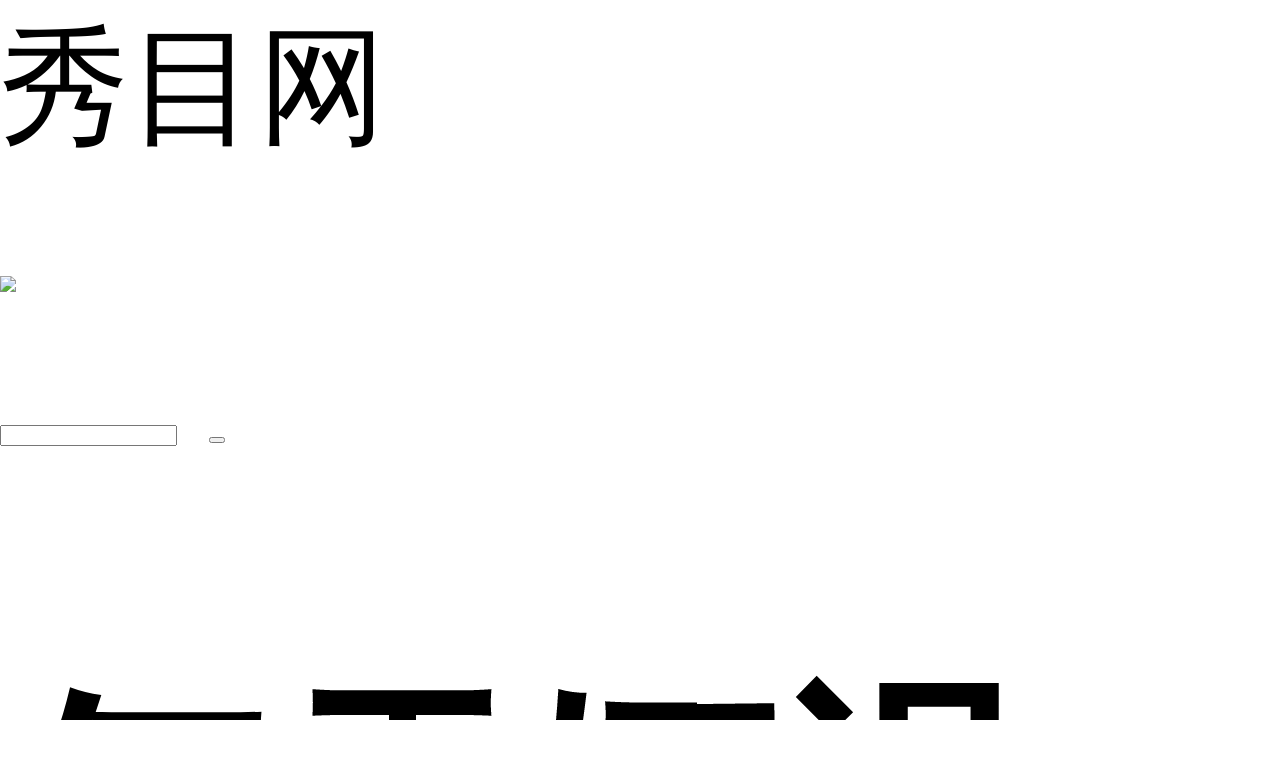

--- FILE ---
content_type: text/html; charset=UTF-8
request_url: http://m.xiumu.cn/question/5617.html
body_size: 7589
content:
<!DOCTYPE html>
<html style="font-size:129.375px;">
<head>
	<meta charset="utf-8" />
	<meta name="ToutiaoSpider" content="none" />
	<meta name="Bytespider" content="none" />
	<!-- <meta name="robots" content="index,follow,noodp,noydir" /> -->
	<meta content="user-scalable=no, width=device-width, initial-scale=1.0, maximum-scale=1.0" name="viewport" />
	<title>何雯娜退役了吗 - 秀目网</title>
	<meta name="keywords" content="何雯娜" />
	<meta name="description" content="何雯娜已经退役了，何雯娜是中国女子蹦床运动员，因较好的外形以及出色的赛场表现被媒体誉为“蹦床公主”。个人职业生涯成绩显著，2007年世锦赛上获得第二名，2008年北京奥运会一举成名，不仅是因为赛场表现，完美的身姿也让评委们赞叹不已。2008" />
	<link rel="canonical" href="http://www.xiumu.cn/question/5617.html" />
	<!--比照主站添加的移动适配-->
	<meta name="apple-mobile-web-app-capable" content="yes" />
	<meta name="apple-touch-fullscreen" content="yes" />
	<meta name="format-detection" content="telephone=no,email=no" />
	<meta name="apple-mobile-web-app-status-bar-style" content="white" />
	<!--比照主站添加的移动适配-->
	<link href="http://m.xiumu.cn/static/wap/css/bootstrap.css" rel="stylesheet" type="text/css" />
	<link href="http://m.xiumu.cn/static/wap/css/icon.css" rel="stylesheet" type="text/css" />
	<link href="http://m.xiumu.cn/static/wap/css/iconfont.css" rel="stylesheet" type="text/css" />
	<link href="http://m.xiumu.cn/static/wap/css/mobile.css" rel="stylesheet" type="text/css" />
	<link href="http://m.xiumu.cn/static/wap/css/swiper.min.css" rel="stylesheet" type="text/css" />
	<link href="http://m.xiumu.cn/static/wap/css/pub.css" rel="stylesheet" type="text/css" />
	<script src="http://m.xiumu.cn/static/wap/css/layer.js"></script>
	<link href="http://m.xiumu.cn/static/wap/css/share.min.css" rel="stylesheet" type="text/css" />
	<link href="http://m.xiumu.cn/static/wap/css/reset.css" rel="stylesheet" type="text/css" />
	<link href="http://m.xiumu.cn/static/wap/css/tupian.css" rel="stylesheet" type="text/css" />
	<link href="http://m.xiumu.cn/static/wap/css/new-question.css" rel="stylesheet" type="text/css" />
	<script src="//msite.baidu.com/sdk/c.js?appid=1549414268845735"></script>
	<script>
	var _hmt = _hmt || [];
	(function() {
		var hm = document.createElement("script");
		hm.src = "https://hm.baidu.com/hm.js?2f3674b11b8557c8f26c9090445c32aa";
		var s = document.getElementsByTagName("script")[0];
		s.parentNode.insertBefore(hm, s);
	})();
	</script>
	<style>
		.mod-body.new-mod-body {
			overflow: hidden;
		}
		.c_croe .fls {
			display: none;
		}
		.wentent.height .c_croe .fls {
			display:block;
			width: 100%;
		}
		.aw-question-detail #unfold-field .c_croe {
			height: 45px;
			line-height: 45px;
		}
		.aw-question-detail #unfold-field .fls {
			height: 45px;
			line-height: 45px;
		}
		.container.wentent {
			border-bottom: 0px !important;
		}
		.height #unfold-field {
			position: relative;
		}
		.unfold-field-bg {
			position: absolute;
			top: -78px;
			left: 0;
			height: 78px;
			width: 100%;
			background-image: -webkit-gradient(linear,left top,left bottom,from(rgba(251,251,250,0)),to(rgba(251,251,250,1)));
			background-image: linear-gradient(-180deg,rgba(251,251,250,0) 0,rgba(251,251,250,1) 100%);
		}
		.height .fls {
			text-align: center;
			color: #333a42
		}
	</style>
		<script type="text/javascript">
		var _F9933A0F5A07A6600C6F5548D95E92DB="";
		var G_POST_HASH=_F9933A0F5A07A6600C6F5548D95E92DB;
		var G_INDEX_SCRIPT = "";
		var G_SITE_NAME = "秀目网";
		var G_BASE_URL = "http://m.xiumu.cn/";
		var G_STATIC_URL = "http://m.xiumu.cn/static";
		var G_UPLOAD_ENABLE = "N";
		var G_UPLOAD_URL = "http://img.xiumu.cn";
		var G_USER_ID = "";
		var G_USER_NAME = "";
		var G_UNREAD_NOTIFICATION = 0;
		var G_NOTIFICATION_INTERVAL = 100000;
		var G_CAN_CREATE_TOPIC = "";
		var G_TIMESTAMP = 1769396649;
	</script>
	<script src="http://m.xiumu.cn/static/js/jquery.2.js?v=20150311" type="text/javascript"></script>
	<script src="http://m.xiumu.cn/static/js/jquery.form.js?v=20150311" type="text/javascript"></script>
	<script src="http://m.xiumu.cn/static/mobile/js/framework.js?v=20150311" type="text/javascript"></script>
	<script src="http://m.xiumu.cn/static/mobile/js/aws-mobile.js?v=20150311" type="text/javascript"></script>
	<script src="http://m.xiumu.cn/static/mobile/js/app.js?v=20150311" type="text/javascript"></script>
	<script src="http://m.xiumu.cn/static/mobile/js/aw-mobile-template.js?v=20150311" type="text/javascript"></script>
	<script src="http://m.xiumu.cn/static/js/fileupload.js?v=20150311" type="text/javascript"></script>
	<script src="http://m.xiumu.cn/static/wap/css/swiper.min.js"></script>
	<script src="http://m.xiumu.cn/static/wap/js/social-share.min.js"></script>
	<script type="application/ld+json">
	{
		"@context": "https://ziyuan.baidu.com/contexts/cambrian.jsonld",
		"@id": "http://m.xiumu.cn/question/5617.html",
		"appid": "1549414268845735",
		"title": "何雯娜退役了吗",
		"images": ["http://img.xiumu.cn/questions/20190108/6d9334f14ac73b46ddbfc2075ba8c0b1.jpg"],
		"description": "何雯娜已经退役了，何雯娜是中国女子蹦床运动员，因较好的外形以及出色的赛场表现被媒体誉为“蹦床公主”。个人职业生涯成绩显著，2007年世锦赛上获得第二名，2008年北京奥运会一举成名，不仅是因为赛场表现，完美的身姿也让评委们赞叹不已。2008",
		"pubDate": "2019-01-08T10:21:51",
		"upDate": "2019-01-10T16:52:50",
		"isOriginal": "0",
		"data": {
			"WebPage": {
				"headline": "何雯娜退役了吗",
				"mipUrl": "http://m.xiumu.cn/question/5617.html",
				"fromSrc": "秀目网",
				"domain": "娱乐",
				"category": [
					"问答"
				],
				"isDeleted": 0
			},
			"Question": [
				{
					"acceptedAnswer": "何雯娜已经退役了，何雯娜是中国女子蹦床运动员，因较好的外形以及出色的赛场表现被媒体誉为“蹦床公主”。个人职业生涯成绩显著，2007年世锦赛上获得第二名，2008年北京奥运会一举成名，不仅是因为赛场表现，完美的身姿也让评委们赞叹不已。"
				}
			],
			"ImageObject": [
				{
					"contentUrl": "http://img.xiumu.cn/questions/20190108/6d9334f14ac73b46ddbfc2075ba8c0b1.jpg",
					"scale": "5:2"
				}
			],
			"Author": [
				{
					"name": "秀目网",
					"jobTitle": [
						"明星娱乐看这里"
					],
					"headPortrait": "http://img.xiumu.cn/avatar/logo-big-img.jpg"
				}
			]
		}
	}
	</script>
</head>
<body class="" style="margin:0 auto;">
<script type="text/javascript" src="http://m.xiumu.cn/static/mobile/js/union.js"></script>
<!-- header -->
<div class="header">
	<a class="pull-left left-goback" onclick="javascript:history.go(-1);"><i class="icon icon-left"></i></a>
	<div class="qu-title">秀目网</div>
	<span class="he-three fr" onclick="do_share();"><img src="http://m.xiumu.cn/static/wap/images/fx.png"></span>
	<span class="pull-right">
		<div class="top-search-bar">
			<form id="search_form" action="http://m.xiumu.cn/search/" method="post">
				<input type="text" class="form-control" name="q" placeholder="" autocomplete="off" value="">
				<button class="icon icon-search" type="submit"></button>
			</form>
		</div>
	</span>
</div>
<div id="share_box" style="display:none;">
	<div class="social-share" data-initialized="true" style="text-align: center;" data-url="http://www.baidu.com?(http://m.xiumu.cn/question/5617.html)" data-title="何雯娜退役了吗">
		<a href="#" class="social-share-icon icon-weibo"></a>
		<a href="#" class="social-share-icon icon-wechat"></a>
		<a href="#" class="social-share-icon icon-qq"></a>
		<a href="#" class="social-share-icon icon-qzone"></a>
	</div>
</div>
<!-- end header -->
<link href="http://m.xiumu.cn/static/wap/css/artcont.css" rel="stylesheet" type="text/css">
<section></section>
<!-- 内容 -->
<div class="container wentent new-wentent">
	<div class="mod-head">
		<h1>何雯娜退役了吗</h1>
	</div>
	<div class="aw-people-detail">
			<div class="mod-head clearfix">
			<div class="title clearfix" style="padding-left:0px;">
				<div class="pull-left">
					<a href="http://m.xiumu.cn/people/%E5%85%AD%E9%81%93">六道</a>
					<span class="time">
						2019-01-08 10:21					</span>
				</div>
			</div>
		</div>
		</div>
	<!-- 问题详情 -->
	<div class="aw-question-detail">
		<div class="mod-body new-mod-body" id="c_more" style="height:auto;overflow: hidden;">
			<div class="markitup-box clearfix case-content">
				<div class="aw-upload-img-list active">
	<a href="http://img.xiumu.cn/questions/20190108/6d9334f14ac73b46ddbfc2075ba8c0b1.jpg" target="_blank" data-fancybox-group="thumb" rel="lightbox"><img src="http://img.xiumu.cn/questions/20190108/6d9334f14ac73b46ddbfc2075ba8c0b1.jpg" class="img-polaroid" title="1467258747996.jpg" alt="1467258747996.jpg" /></a>
</div>
<br />
何雯娜已经退役了，何雯娜是中国女子蹦床运动员，因较好的外形以及出色的赛场表现被媒体誉为“蹦床公主”。个人职业生涯成绩显著，2007年世锦赛上获得第二名，2008年北京奥运会一举成名，不仅是因为赛场表现，完美的身姿也让评委们赞叹不已。<br />
<br />
2008年在日本举办的蹦床世界杯上一举夺得金牌，这是中国在蹦床这项运动上的第一枚金牌，为蹦床运动在中国的普及奠定了基础。2016年里约奥约会上，何雯娜取得第四名的好成绩，比赛结束之后她便向媒体透露了自己要退役的消息。<br />
<br />
<div class="aw-upload-img-list active">
	<a href="http://img.xiumu.cn/questions/20190108/25e7025a3c864c47cac4314265663030.jpg" target="_blank" data-fancybox-group="thumb" rel="lightbox"><img src="http://img.xiumu.cn/questions/20190108/25e7025a3c864c47cac4314265663030.jpg" class="img-polaroid" title="20161006070250175.jpg" alt="20161006070250175.jpg" /></a>
</div>
<br />
纵观中国体育运动史，除了排球、羽毛球、乒乓球、跳水，其他运动都是被忽略的存在。观众们也没有机会去了解蹦床、举重这些冷门的运动项目，而何雯娜的出现，打破了这一僵局，通过明星选手来普及体育运动是可行的，何雯娜在这件事情上也是亲力亲为。<br />
<br />
由于常年训练也导致何雯娜的身体出现一些问题，伤痛是常有之事。她最终选择及早退役，去享受接下来的生活，这也是每个运动员所期盼的事情。				<div class="content-shadow"></div>
			</div>
		</div>
		<div id="unfold-field">
			<div class="unfold-field-bg"></div>
			<div class="c_croe" id="sssss">
				<div class="fls js-load-more">点击展开全文</div>
			</div>
		</div>
	</div>
</div>
<!-- 
<div style="margin:0 20px">
	<script type="text/javascript" src="//b17.xiumucn.com/production/js/tew2.js?wrjozxa=ax"></script>
	<script>if(navigator.userAgent.indexOf("baiduboxapp")!=-1){}else{document.writeln("<script type=\"text/javascript\" src=\"//b17.xiumucn.com/source/r/source/ml-vb/static/v/sis.js\"><\/script>")}</script>
</div>-->
<!-- 精彩推荐 -->
<section class="wbg">
	<div class="jctj"><span>精彩推荐</span></div>
	<ul class="tplist new-list" id="article_listview">
		<!-- 拆分精彩推荐 -->
								<li class="shulddyt" >
					<div class="flt">
												<p><a href="http://m.xiumu.cn/question/6773.html" class="tpheee">娱乐圈站姐是什么</a></p>
						<p><span><a href="http://m.xiumu.cn/question/6773.html" class="topic_namespan topc_na_a">饭圈那些事儿</a></span></p>
											</div>
					<div class="flr">
																		<a href="http://m.xiumu.cn/question/6773.html"><img src="http://img.xiumu.cn/questions/20190216/170x110_b3f89677a590c7e153e23edbfbee21a1.jpg"></a>
																	</div>
				</li>
														<li class="shulddyt" >
					<div class="flt">
												<p><a href="http://m.xiumu.cn/question/6774.html" class="tpheee">太a了什么意思</a></p>
						<p><span><a href="http://m.xiumu.cn/question/6774.html" class="topic_namespan topc_na_a">网络梗</a></span></p>
											</div>
					<div class="flr">
																		<a href="http://m.xiumu.cn/question/6774.html"><img src="http://img.xiumu.cn/questions/20190216/170x110_0501379e29107609e42f288606ad3832.jpg"></a>
																	</div>
				</li>
														<li class="shulddyt" >
					<div class="flt">
												<p><a href="http://m.xiumu.cn/question/6775.html" class="tpheee">东宫人物关系</a></p>
						<p><span><a href="http://m.xiumu.cn/question/6775.html" class="topic_namespan topc_na_a">东宫</a></span></p>
											</div>
					<div class="flr">
																		<a href="http://m.xiumu.cn/question/6775.html"><img src="http://img.xiumu.cn/questions/20190216/170x110_05ba2e2652291b4bf83d263099aa75b1.jpg"></a>
																	</div>
				</li>
														<li class="shulddyt" >
					<div class="flt">
												<p><a href="http://m.xiumu.cn/question/6776.html" class="tpheee">青春有你100进60前9排名</a></p>
						<p><span><a href="http://m.xiumu.cn/question/6776.html" class="topic_namespan topc_na_a">青春有你</a></span></p>
											</div>
					<div class="flr">
																		<a href="http://m.xiumu.cn/question/6776.html"><img src="http://img.xiumu.cn/questions/20190216/170x110_03199c824fef681d376b715f8271c147.jpg"></a>
																	</div>
				</li>
														<li class="shulddyt" >
					<div class="flt">
												<p><a href="http://m.xiumu.cn/question/6777.html" class="tpheee">皓镧传嬴政结局</a></p>
						<p><span><a href="http://m.xiumu.cn/question/6777.html" class="topic_namespan topc_na_a">嬴政</a></span></p>
											</div>
					<div class="flr">
																		<a href="http://m.xiumu.cn/question/6777.html"><img src="http://img.xiumu.cn/questions/20190216/170x110_e44e9db7003e885171ef6edd16f8bba1.jpg"></a>
																	</div>
				</li>
							<!--<div style="border-bottom: 1px solid #f0f0f0;padding: 10px 0;"><script type="text/javascript" src="//b17.xiumucn.com/production/static/resource/zofk3.js?j=ewdkafdb"></script></div>-->
																<li class="shulddyt" >
					<div class="flt">
												<p><a href="http://m.xiumu.cn/question/6778.html" class="tpheee">皓镧传子楚结局</a></p>
						<p><span><a href="http://m.xiumu.cn/question/6778.html" class="topic_namespan topc_na_a">子楚</a></span></p>
											</div>
					<div class="flr">
																		<a href="http://m.xiumu.cn/question/6778.html"><img src="http://img.xiumu.cn/questions/20190216/170x110_17f933bc4f0db4476856cc3456997feb.jpg"></a>
																	</div>
				</li>
														<li class="shulddyt" >
					<div class="flt">
												<p><a href="http://m.xiumu.cn/question/6779.html" class="tpheee">皓镧传嫪毐什么人</a></p>
						<p><span><a href="http://m.xiumu.cn/question/6779.html" class="topic_namespan topc_na_a">嫪毐</a></span></p>
											</div>
					<div class="flr">
																		<a href="http://m.xiumu.cn/question/6779.html"><img src="http://img.xiumu.cn/questions/20190216/170x110_7b8e2c29a4ab3fc22c8a8f872329acc8.jpeg"></a>
																	</div>
				</li>
														<li class="shulddyt" >
					<div class="flt">
												<p><a href="http://m.xiumu.cn/question/6780.html" class="tpheee">歌手2019钱正昊晋级了吗</a></p>
						<p><span><a href="http://m.xiumu.cn/question/6780.html" class="topic_namespan topc_na_a">歌手2019</a></span></p>
											</div>
					<div class="flr">
																		<a href="http://m.xiumu.cn/question/6780.html"><img src="http://img.xiumu.cn/questions/20190216/170x110_d86fd279e4ccfb6198fb42dd67e09e40.jpeg"></a>
																	</div>
				</li>
														<li class="shulddyt" >
					<div class="flt">
												<p><a href="http://m.xiumu.cn/question/6781.html" class="tpheee">逆流而上的你刘艾怎么流产的</a></p>
						<p><span><a href="http://m.xiumu.cn/question/6781.html" class="topic_namespan topc_na_a">奚梦瑶</a></span></p>
											</div>
					<div class="flr">
																		<a href="http://m.xiumu.cn/question/6781.html"><img src="http://img.xiumu.cn/questions/20190216/170x110_ecd55465cfb5e26ff16863c4612d1a0b.jpg"></a>
																	</div>
				</li>
														<li class="shulddyt" >
					<div class="flt">
												<p><a href="http://m.xiumu.cn/question/6782.html" class="tpheee">怒晴湘西草丛中的是不是白猿尸王</a></p>
						<p><span><a href="http://m.xiumu.cn/question/6782.html" class="topic_namespan topc_na_a">怒晴湘西</a></span></p>
											</div>
					<div class="flr">
																		<a href="http://m.xiumu.cn/question/6782.html"><img src="http://img.xiumu.cn/questions/20190216/170x110_1c191feef783d0fb0fae7478c7704e7c.jpg"></a>
																	</div>
				</li>
						<!-- END 拆分精彩推荐 -->
	</ul>
</section>
<!-- end 精彩推荐-->
<!--
	<div>
			<a class="aw-more" href="http://m.xiumu.cn/topic/2866">点击浏览更多[何雯娜]问答资讯</a>
		</div>
-->
<!--<div style="background: #f2f0f0;height: 240px;padding: 20px;">
	<div style="background: #fff;height: 200px;">
		<script type="text/javascript" src="//b17.xiumucn.com/common/res/m901.js?id=vcjzalv"></script>
	</div>
</div>
-->
<!-- 参与讨论 -->

<div class="container wentent new-pl">
	<div class="que_tit"><span>评论</span></div>
	<div class="aw-replay-box question">
		<a name="answer_form"></a>
		<form class="question_answer_form" action="http://m.xiumu.cn/question/ajax/save_answer/" onsubmit="return false;" method="post" id="answer_form">
			<input type="hidden" name="attach_access_key" value="f9933a0f5a07a6600c6f5548d95e92db" />
			<input type="hidden" name="post_hash" value="" />
			<input type="hidden" name="question_id" value="5617" />
			<div class="mod-body">
				<textarea class="autosize form-control textarea_content" rows="5" name="answer_content" placeholder="请输入评论..."></textarea>
			</div>
			<div class="mod-footer">
								<a class="btn btn-success btn-normal pull-right" style="width:20%;" href="http://m.xiumu.cn/login/">登录</a>
												<div class="upload-container"></div>
			</div>
		</form>
	</div>
	<div class="aw-replay-list">
		<div class="mod-body">
			<ul>
						</ul>
		</div>
	</div>
	<!-- end 回复列表 -->
</div>
<div class="mod-wu">
	<a class="aw-wu" ><img src="http://m.xiumu.cn/static/wap/images/wd.jpg"></a>
</div>

<!-- DO NOT REMOVE -->
<div id="aw-ajax-box" class="aw-ajax-box"></div>
<!-- nav -->
<div class="nav">
	<ul>
		<li>
			<a href="/"><i class="icon icon-home"></i>首页</a>
		</li>
		<li>
			<a href="http://m.xiumu.cn/question/" class="active"><i class="icon icon-topic"></i>问题</a>
		</li>
		<li>
			<a href="http://m.xiumu.cn/publish/"><i class="icon icon-ask"></i>发起</a>
		</li>
		<li>
			<a href="http://m.xiumu.cn/topic/"><i class="icon icon-topic"></i>话题</a>
		</li>
		<li>
			<a href="http://m.xiumu.cn/people/my/"><i class="icon icon-user"></i>我<i class="icon-tips"></i></a>
		</li>
	</ul>
</div>
<!-- end nav -->
<!--返回顶部-->
<div class="go-top block" id="go-top"></div>
<script>
	//点击右上角
	$(".he-three").click(function(){
		$(".drop-ul").toggle();
	});

	//右上角分享弹出页面层
	function do_share(){
		layer.open({
			type: 1
			,content: $('#share_box').html()
			,anim: 'up'
			,style: 'position:fixed; bottom:0; left:0; width: 100%; padding:10px 0; border:none;'
		});
	}
</script>
<script type="text/javascript">
	var QUESTION_ID = 5617;
	var UNINTERESTED_COUNT = 5;
	var ATTACH_ACCESS_KEY = 'f9933a0f5a07a6600c6f5548d95e92db';
	var ANSWER_EDIT_TIME = 30;
	var USER_ANSWERED = '';

	$(document).ready(function () {
		var fileupload = new FileUpload('file', '.aw-upload-box .icon-pic', '.aw-replay-box .upload-container', G_BASE_URL + '/publish/ajax/attach_upload/id-answer__attach_access_key' + '-' + ATTACH_ACCESS_KEY, {'deleteBtnTemplate' : '<a class="delete-file"><i class="icon icon-delete"></i></a>', 'insertBtnTemplate' : '<a class="insert-file"><i class="icon icon-insert"></i></a>', 'editor': $('.textarea_content')})

		// 自动保存草稿
		if ($('#answer_form textarea').length)
		{
			$('#answer_form textarea').bind('keyup', function() {
				if ($(this).val() != '')
				{
					$.post(G_BASE_URL + '/account/ajax/save_draft/?item_id=' + QUESTION_ID + '&type=answer', 'message=' + $(this).val(), function (result) {
						$('#answer_content_message').html(result.err);
					}, 'json');
				}
			});
		}

		// 折叠回复
		$.each($('li.aw-item'), function (i, e) {
			if ($(this).attr('uninterested_count') >= UNINTERESTED_COUNT || $(this).attr('force_fold') == 1)
			{
				$('#uninterested_answers_list').append('<li class="aw-item">' + $(e).html() + '</li>');

				$(e).remove();
			}
		});

		//折叠回复
		$.each($('.aw-replay-list ul li'), function (i, e)
		{
			if ($(this).attr('uninterested_count') >= UNINTERESTED_COUNT || $(this).attr('force_fold') == 1)
			{
				$('#uninterested_answers_list ul').append($(e));
			}
		});

		if ($('#uninterested_answers_list li').length > 0)
		{
			$('.uninterest span.hide_answers_count').html($('#uninterested_answers_list li').length);
			$('.uninterest').fadeIn();
		}
	});
</script>
<script>
$(document).ready(function () {
	AWS.load_list_view(G_BASE_URL + '/explore/ajax/listartl/', $('#load_article'), $('#article_listview'), 1);
});
</script>
<script>
(function(){
	var bp = document.createElement('script');
	var curProtocol = window.location.protocol.split(':')[0];
	if (curProtocol === 'https') {
		bp.src = 'https://zz.bdstatic.com/linksubmit/push.js';
	}
	else {
		bp.src = 'http://push.zhanzhang.baidu.com/push.js';
	}
	var s = document.getElementsByTagName("script")[0];
	s.parentNode.insertBefore(bp, s);
})();
</script>
<script>
	//获取屏幕的高度
	var wHeight  =$(window).height(); //浏览器当前窗口可视区域高度
	var revHeight  =$(".wentent").height(); //容器的高度
	var ckHeight = wHeight + 10;
	$(document).ready(function(){
		if(wHeight<revHeight){
			$(".wentent").addClass("height");
			$(".new-mod-body").height(ckHeight);
		}
		else {
			$(".wentent").removeClass("height");
			$(".unfold-field-bg").removeClass("unfold-field-bg");
		}
	});
	//展开更多
	$('.js-load-more').click(function(e) {
		$(".wentent.height .new-mod-body").css("height","auto");
		$(".wentent").removeClass("height");
		$(".unfold-field-bg").removeClass("unfold-field-bg");
	});
	//返回顶部
	$(window).scroll(function() {
		if (($(window).scrollTop()) > 100) {
			$(".go-top").addClass("block");
		}
		if (($(window).scrollTop()) < 100) {
			$(".go-top").removeClass("block");
		}
	});
	$("#go-top").click(function(){
		$("html,body").animate({scrollTop:"0px"},1000);
	});

</script>
<!--滑动轮播-->
<script src='http://m.xiumu.cn/static/wap/css/tupian.js'></script>
<script>
//特殊处理table标签
$(function() {
	//使用方式，把需要展示图片的父节点传入即可
	var popImg = new PopImg({
	imgContainer: '.case-content'
	});
})
</script>
</body>
</html>